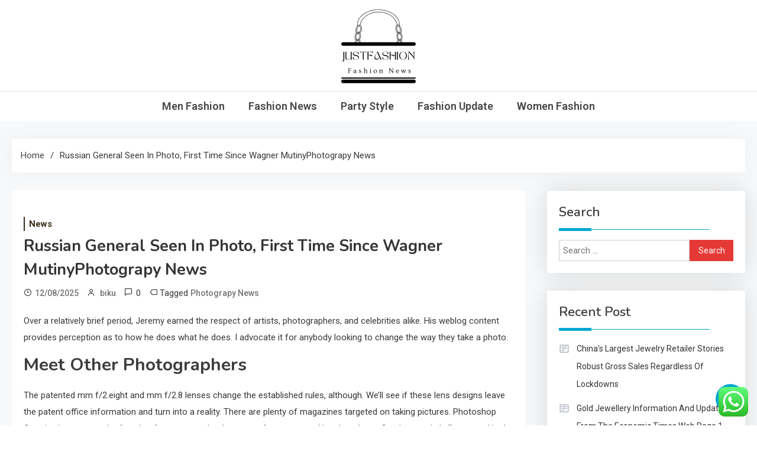

--- FILE ---
content_type: text/html; charset=UTF-8
request_url: https://justfashion.top/russian-general-seen-in-photo-first-time-since-wagner-mutinyphotograpy-news.html
body_size: 17845
content:
<!doctype html>
<html lang="en-US" prefix="og: https://ogp.me/ns#">
<head>
	<meta charset="UTF-8">
	<meta name="viewport" content="width=device-width, initial-scale=1">
	<link rel="profile" href="https://gmpg.org/xfn/11">

	
<!-- Search Engine Optimization by Rank Math PRO - https://rankmath.com/ -->
<title>Russian General Seen In Photo, First Time Since Wagner MutinyPhotograpy News - JFashion</title>
<meta name="description" content="Over a relatively brief period, Jeremy earned the respect of artists, photographers, and celebrities alike. His weblog content provides perception as to how"/>
<meta name="robots" content="follow, index, max-snippet:-1, max-video-preview:-1, max-image-preview:large"/>
<link rel="canonical" href="https://justfashion.top/russian-general-seen-in-photo-first-time-since-wagner-mutinyphotograpy-news.html" />
<meta property="og:locale" content="en_US" />
<meta property="og:type" content="article" />
<meta property="og:title" content="Russian General Seen In Photo, First Time Since Wagner MutinyPhotograpy News - JFashion" />
<meta property="og:description" content="Over a relatively brief period, Jeremy earned the respect of artists, photographers, and celebrities alike. His weblog content provides perception as to how" />
<meta property="og:url" content="https://justfashion.top/russian-general-seen-in-photo-first-time-since-wagner-mutinyphotograpy-news.html" />
<meta property="og:site_name" content="JFashion" />
<meta property="article:tag" content="Photograpy News" />
<meta property="article:section" content="News" />
<meta property="article:published_time" content="2025-08-12T17:26:12+07:00" />
<meta name="twitter:card" content="summary_large_image" />
<meta name="twitter:title" content="Russian General Seen In Photo, First Time Since Wagner MutinyPhotograpy News - JFashion" />
<meta name="twitter:description" content="Over a relatively brief period, Jeremy earned the respect of artists, photographers, and celebrities alike. His weblog content provides perception as to how" />
<meta name="twitter:label1" content="Written by" />
<meta name="twitter:data1" content="biku" />
<meta name="twitter:label2" content="Time to read" />
<meta name="twitter:data2" content="3 minutes" />
<script type="application/ld+json" class="rank-math-schema-pro">{"@context":"https://schema.org","@graph":[{"@type":["Person","Organization"],"@id":"https://justfashion.top/#person","name":"Fashion Niche","logo":{"@type":"ImageObject","@id":"https://justfashion.top/#logo","url":"https://justfashion.top/wp-content/uploads/2024/11/cropped-doubleclick__3_-removebg-preview.png","contentUrl":"https://justfashion.top/wp-content/uploads/2024/11/cropped-doubleclick__3_-removebg-preview.png","caption":"Fashion Niche","inLanguage":"en-US"},"image":{"@type":"ImageObject","@id":"https://justfashion.top/#logo","url":"https://justfashion.top/wp-content/uploads/2024/11/cropped-doubleclick__3_-removebg-preview.png","contentUrl":"https://justfashion.top/wp-content/uploads/2024/11/cropped-doubleclick__3_-removebg-preview.png","caption":"Fashion Niche","inLanguage":"en-US"}},{"@type":"WebSite","@id":"https://justfashion.top/#website","url":"https://justfashion.top","name":"Fashion Niche","publisher":{"@id":"https://justfashion.top/#person"},"inLanguage":"en-US"},{"@type":"BreadcrumbList","@id":"https://justfashion.top/russian-general-seen-in-photo-first-time-since-wagner-mutinyphotograpy-news.html#breadcrumb","itemListElement":[{"@type":"ListItem","position":"1","item":{"@id":"http://justfashion.top","name":"Home"}},{"@type":"ListItem","position":"2","item":{"@id":"https://justfashion.top/category/news","name":"News"}},{"@type":"ListItem","position":"3","item":{"@id":"https://justfashion.top/russian-general-seen-in-photo-first-time-since-wagner-mutinyphotograpy-news.html","name":"Russian General Seen In Photo, First Time Since Wagner MutinyPhotograpy News"}}]},{"@type":"WebPage","@id":"https://justfashion.top/russian-general-seen-in-photo-first-time-since-wagner-mutinyphotograpy-news.html#webpage","url":"https://justfashion.top/russian-general-seen-in-photo-first-time-since-wagner-mutinyphotograpy-news.html","name":"Russian General Seen In Photo, First Time Since Wagner MutinyPhotograpy News - JFashion","datePublished":"2025-08-12T17:26:12+07:00","dateModified":"2025-08-12T17:26:12+07:00","isPartOf":{"@id":"https://justfashion.top/#website"},"inLanguage":"en-US","breadcrumb":{"@id":"https://justfashion.top/russian-general-seen-in-photo-first-time-since-wagner-mutinyphotograpy-news.html#breadcrumb"}},{"@type":"Person","@id":"https://justfashion.top/author/biku","name":"biku","url":"https://justfashion.top/author/biku","image":{"@type":"ImageObject","@id":"https://secure.gravatar.com/avatar/878a048e06d6d0503f84665fd4e01679193a59026490fe7af11df282fef1c053?s=96&amp;d=mm&amp;r=g","url":"https://secure.gravatar.com/avatar/878a048e06d6d0503f84665fd4e01679193a59026490fe7af11df282fef1c053?s=96&amp;d=mm&amp;r=g","caption":"biku","inLanguage":"en-US"},"sameAs":["https://justfashion.top/"]},{"@type":"BlogPosting","headline":"Russian General Seen In Photo, First Time Since Wagner MutinyPhotograpy News - JFashion","datePublished":"2025-08-12T17:26:12+07:00","dateModified":"2025-08-12T17:26:12+07:00","articleSection":"News","author":{"@id":"https://justfashion.top/author/biku","name":"biku"},"publisher":{"@id":"https://justfashion.top/#person"},"description":"Over a relatively brief period, Jeremy earned the respect of artists, photographers, and celebrities alike. His weblog content provides perception as to how","name":"Russian General Seen In Photo, First Time Since Wagner MutinyPhotograpy News - JFashion","@id":"https://justfashion.top/russian-general-seen-in-photo-first-time-since-wagner-mutinyphotograpy-news.html#richSnippet","isPartOf":{"@id":"https://justfashion.top/russian-general-seen-in-photo-first-time-since-wagner-mutinyphotograpy-news.html#webpage"},"inLanguage":"en-US","mainEntityOfPage":{"@id":"https://justfashion.top/russian-general-seen-in-photo-first-time-since-wagner-mutinyphotograpy-news.html#webpage"}}]}</script>
<!-- /Rank Math WordPress SEO plugin -->

<link rel='dns-prefetch' href='//fonts.googleapis.com' />
<link rel="alternate" type="application/rss+xml" title="JFashion &raquo; Feed" href="https://justfashion.top/feed" />
<link rel="alternate" title="oEmbed (JSON)" type="application/json+oembed" href="https://justfashion.top/wp-json/oembed/1.0/embed?url=https%3A%2F%2Fjustfashion.top%2Frussian-general-seen-in-photo-first-time-since-wagner-mutinyphotograpy-news.html" />
<link rel="alternate" title="oEmbed (XML)" type="text/xml+oembed" href="https://justfashion.top/wp-json/oembed/1.0/embed?url=https%3A%2F%2Fjustfashion.top%2Frussian-general-seen-in-photo-first-time-since-wagner-mutinyphotograpy-news.html&#038;format=xml" />
<style id='wp-img-auto-sizes-contain-inline-css'>
img:is([sizes=auto i],[sizes^="auto," i]){contain-intrinsic-size:3000px 1500px}
/*# sourceURL=wp-img-auto-sizes-contain-inline-css */
</style>

<link rel='stylesheet' id='ht_ctc_main_css-css' href='https://justfashion.top/wp-content/plugins/click-to-chat-for-whatsapp/new/inc/assets/css/main.css?ver=4.35' media='all' />
<style id='wp-emoji-styles-inline-css'>

	img.wp-smiley, img.emoji {
		display: inline !important;
		border: none !important;
		box-shadow: none !important;
		height: 1em !important;
		width: 1em !important;
		margin: 0 0.07em !important;
		vertical-align: -0.1em !important;
		background: none !important;
		padding: 0 !important;
	}
/*# sourceURL=wp-emoji-styles-inline-css */
</style>
<link rel='stylesheet' id='wp-block-library-css' href='https://justfashion.top/wp-includes/css/dist/block-library/style.min.css?ver=6.9' media='all' />
<style id='global-styles-inline-css'>
:root{--wp--preset--aspect-ratio--square: 1;--wp--preset--aspect-ratio--4-3: 4/3;--wp--preset--aspect-ratio--3-4: 3/4;--wp--preset--aspect-ratio--3-2: 3/2;--wp--preset--aspect-ratio--2-3: 2/3;--wp--preset--aspect-ratio--16-9: 16/9;--wp--preset--aspect-ratio--9-16: 9/16;--wp--preset--color--black: #000000;--wp--preset--color--cyan-bluish-gray: #abb8c3;--wp--preset--color--white: #ffffff;--wp--preset--color--pale-pink: #f78da7;--wp--preset--color--vivid-red: #cf2e2e;--wp--preset--color--luminous-vivid-orange: #ff6900;--wp--preset--color--luminous-vivid-amber: #fcb900;--wp--preset--color--light-green-cyan: #7bdcb5;--wp--preset--color--vivid-green-cyan: #00d084;--wp--preset--color--pale-cyan-blue: #8ed1fc;--wp--preset--color--vivid-cyan-blue: #0693e3;--wp--preset--color--vivid-purple: #9b51e0;--wp--preset--gradient--vivid-cyan-blue-to-vivid-purple: linear-gradient(135deg,rgb(6,147,227) 0%,rgb(155,81,224) 100%);--wp--preset--gradient--light-green-cyan-to-vivid-green-cyan: linear-gradient(135deg,rgb(122,220,180) 0%,rgb(0,208,130) 100%);--wp--preset--gradient--luminous-vivid-amber-to-luminous-vivid-orange: linear-gradient(135deg,rgb(252,185,0) 0%,rgb(255,105,0) 100%);--wp--preset--gradient--luminous-vivid-orange-to-vivid-red: linear-gradient(135deg,rgb(255,105,0) 0%,rgb(207,46,46) 100%);--wp--preset--gradient--very-light-gray-to-cyan-bluish-gray: linear-gradient(135deg,rgb(238,238,238) 0%,rgb(169,184,195) 100%);--wp--preset--gradient--cool-to-warm-spectrum: linear-gradient(135deg,rgb(74,234,220) 0%,rgb(151,120,209) 20%,rgb(207,42,186) 40%,rgb(238,44,130) 60%,rgb(251,105,98) 80%,rgb(254,248,76) 100%);--wp--preset--gradient--blush-light-purple: linear-gradient(135deg,rgb(255,206,236) 0%,rgb(152,150,240) 100%);--wp--preset--gradient--blush-bordeaux: linear-gradient(135deg,rgb(254,205,165) 0%,rgb(254,45,45) 50%,rgb(107,0,62) 100%);--wp--preset--gradient--luminous-dusk: linear-gradient(135deg,rgb(255,203,112) 0%,rgb(199,81,192) 50%,rgb(65,88,208) 100%);--wp--preset--gradient--pale-ocean: linear-gradient(135deg,rgb(255,245,203) 0%,rgb(182,227,212) 50%,rgb(51,167,181) 100%);--wp--preset--gradient--electric-grass: linear-gradient(135deg,rgb(202,248,128) 0%,rgb(113,206,126) 100%);--wp--preset--gradient--midnight: linear-gradient(135deg,rgb(2,3,129) 0%,rgb(40,116,252) 100%);--wp--preset--font-size--small: 13px;--wp--preset--font-size--medium: 20px;--wp--preset--font-size--large: 36px;--wp--preset--font-size--x-large: 42px;--wp--preset--spacing--20: 0.44rem;--wp--preset--spacing--30: 0.67rem;--wp--preset--spacing--40: 1rem;--wp--preset--spacing--50: 1.5rem;--wp--preset--spacing--60: 2.25rem;--wp--preset--spacing--70: 3.38rem;--wp--preset--spacing--80: 5.06rem;--wp--preset--shadow--natural: 6px 6px 9px rgba(0, 0, 0, 0.2);--wp--preset--shadow--deep: 12px 12px 50px rgba(0, 0, 0, 0.4);--wp--preset--shadow--sharp: 6px 6px 0px rgba(0, 0, 0, 0.2);--wp--preset--shadow--outlined: 6px 6px 0px -3px rgb(255, 255, 255), 6px 6px rgb(0, 0, 0);--wp--preset--shadow--crisp: 6px 6px 0px rgb(0, 0, 0);}:where(.is-layout-flex){gap: 0.5em;}:where(.is-layout-grid){gap: 0.5em;}body .is-layout-flex{display: flex;}.is-layout-flex{flex-wrap: wrap;align-items: center;}.is-layout-flex > :is(*, div){margin: 0;}body .is-layout-grid{display: grid;}.is-layout-grid > :is(*, div){margin: 0;}:where(.wp-block-columns.is-layout-flex){gap: 2em;}:where(.wp-block-columns.is-layout-grid){gap: 2em;}:where(.wp-block-post-template.is-layout-flex){gap: 1.25em;}:where(.wp-block-post-template.is-layout-grid){gap: 1.25em;}.has-black-color{color: var(--wp--preset--color--black) !important;}.has-cyan-bluish-gray-color{color: var(--wp--preset--color--cyan-bluish-gray) !important;}.has-white-color{color: var(--wp--preset--color--white) !important;}.has-pale-pink-color{color: var(--wp--preset--color--pale-pink) !important;}.has-vivid-red-color{color: var(--wp--preset--color--vivid-red) !important;}.has-luminous-vivid-orange-color{color: var(--wp--preset--color--luminous-vivid-orange) !important;}.has-luminous-vivid-amber-color{color: var(--wp--preset--color--luminous-vivid-amber) !important;}.has-light-green-cyan-color{color: var(--wp--preset--color--light-green-cyan) !important;}.has-vivid-green-cyan-color{color: var(--wp--preset--color--vivid-green-cyan) !important;}.has-pale-cyan-blue-color{color: var(--wp--preset--color--pale-cyan-blue) !important;}.has-vivid-cyan-blue-color{color: var(--wp--preset--color--vivid-cyan-blue) !important;}.has-vivid-purple-color{color: var(--wp--preset--color--vivid-purple) !important;}.has-black-background-color{background-color: var(--wp--preset--color--black) !important;}.has-cyan-bluish-gray-background-color{background-color: var(--wp--preset--color--cyan-bluish-gray) !important;}.has-white-background-color{background-color: var(--wp--preset--color--white) !important;}.has-pale-pink-background-color{background-color: var(--wp--preset--color--pale-pink) !important;}.has-vivid-red-background-color{background-color: var(--wp--preset--color--vivid-red) !important;}.has-luminous-vivid-orange-background-color{background-color: var(--wp--preset--color--luminous-vivid-orange) !important;}.has-luminous-vivid-amber-background-color{background-color: var(--wp--preset--color--luminous-vivid-amber) !important;}.has-light-green-cyan-background-color{background-color: var(--wp--preset--color--light-green-cyan) !important;}.has-vivid-green-cyan-background-color{background-color: var(--wp--preset--color--vivid-green-cyan) !important;}.has-pale-cyan-blue-background-color{background-color: var(--wp--preset--color--pale-cyan-blue) !important;}.has-vivid-cyan-blue-background-color{background-color: var(--wp--preset--color--vivid-cyan-blue) !important;}.has-vivid-purple-background-color{background-color: var(--wp--preset--color--vivid-purple) !important;}.has-black-border-color{border-color: var(--wp--preset--color--black) !important;}.has-cyan-bluish-gray-border-color{border-color: var(--wp--preset--color--cyan-bluish-gray) !important;}.has-white-border-color{border-color: var(--wp--preset--color--white) !important;}.has-pale-pink-border-color{border-color: var(--wp--preset--color--pale-pink) !important;}.has-vivid-red-border-color{border-color: var(--wp--preset--color--vivid-red) !important;}.has-luminous-vivid-orange-border-color{border-color: var(--wp--preset--color--luminous-vivid-orange) !important;}.has-luminous-vivid-amber-border-color{border-color: var(--wp--preset--color--luminous-vivid-amber) !important;}.has-light-green-cyan-border-color{border-color: var(--wp--preset--color--light-green-cyan) !important;}.has-vivid-green-cyan-border-color{border-color: var(--wp--preset--color--vivid-green-cyan) !important;}.has-pale-cyan-blue-border-color{border-color: var(--wp--preset--color--pale-cyan-blue) !important;}.has-vivid-cyan-blue-border-color{border-color: var(--wp--preset--color--vivid-cyan-blue) !important;}.has-vivid-purple-border-color{border-color: var(--wp--preset--color--vivid-purple) !important;}.has-vivid-cyan-blue-to-vivid-purple-gradient-background{background: var(--wp--preset--gradient--vivid-cyan-blue-to-vivid-purple) !important;}.has-light-green-cyan-to-vivid-green-cyan-gradient-background{background: var(--wp--preset--gradient--light-green-cyan-to-vivid-green-cyan) !important;}.has-luminous-vivid-amber-to-luminous-vivid-orange-gradient-background{background: var(--wp--preset--gradient--luminous-vivid-amber-to-luminous-vivid-orange) !important;}.has-luminous-vivid-orange-to-vivid-red-gradient-background{background: var(--wp--preset--gradient--luminous-vivid-orange-to-vivid-red) !important;}.has-very-light-gray-to-cyan-bluish-gray-gradient-background{background: var(--wp--preset--gradient--very-light-gray-to-cyan-bluish-gray) !important;}.has-cool-to-warm-spectrum-gradient-background{background: var(--wp--preset--gradient--cool-to-warm-spectrum) !important;}.has-blush-light-purple-gradient-background{background: var(--wp--preset--gradient--blush-light-purple) !important;}.has-blush-bordeaux-gradient-background{background: var(--wp--preset--gradient--blush-bordeaux) !important;}.has-luminous-dusk-gradient-background{background: var(--wp--preset--gradient--luminous-dusk) !important;}.has-pale-ocean-gradient-background{background: var(--wp--preset--gradient--pale-ocean) !important;}.has-electric-grass-gradient-background{background: var(--wp--preset--gradient--electric-grass) !important;}.has-midnight-gradient-background{background: var(--wp--preset--gradient--midnight) !important;}.has-small-font-size{font-size: var(--wp--preset--font-size--small) !important;}.has-medium-font-size{font-size: var(--wp--preset--font-size--medium) !important;}.has-large-font-size{font-size: var(--wp--preset--font-size--large) !important;}.has-x-large-font-size{font-size: var(--wp--preset--font-size--x-large) !important;}
/*# sourceURL=global-styles-inline-css */
</style>

<style id='classic-theme-styles-inline-css'>
/*! This file is auto-generated */
.wp-block-button__link{color:#fff;background-color:#32373c;border-radius:9999px;box-shadow:none;text-decoration:none;padding:calc(.667em + 2px) calc(1.333em + 2px);font-size:1.125em}.wp-block-file__button{background:#32373c;color:#fff;text-decoration:none}
/*# sourceURL=/wp-includes/css/classic-themes.min.css */
</style>
<link rel='stylesheet' id='azure-news-fonts-css' href='https://fonts.googleapis.com/css?family=Roboto%3A400%2C500%2C600%2C700%7CNunito%3A400%2C600%2C700%2C900&#038;subset=latin%2Ccyrillic-ext%2Cgreek-ext%2Cgreek%2Cvietnamese%2Clatin-ext%2Ccyrillic%2Ckhmer%2Cdevanagari%2Carabic%2Chebrew%2Ctelugu' media='all' />
<link rel='stylesheet' id='lightslider-css' href='https://justfashion.top/wp-content/themes/azure-news/assets/library/lightslider/css/lightslider.min.css?ver=1.0.2' media='all' />
<link rel='stylesheet' id='box-icons-css' href='https://justfashion.top/wp-content/themes/azure-news/assets/library/box-icons/css/boxicons.min.css?ver=2.1.4' media='all' />
<link rel='stylesheet' id='azure-news-preloader-css' href='https://justfashion.top/wp-content/themes/azure-news/assets/css/azure-news-preloader.css?ver=1.0.2' media='all' />
<link rel='stylesheet' id='azure-mag-google-font-css' href='https://fonts.googleapis.com/css?family=Arvo%3A700%2C900%7CMukta%3A400%2C600%2C700&#038;subset=latin%2Clatin-ext' media='all' />
<link rel='stylesheet' id='azure-news-blog-parent-style-css' href='https://justfashion.top/wp-content/themes/azure-news/style.css?ver=1.0.2' media='all' />
<link rel='stylesheet' id='azure-news-blog-parent-responsive-css' href='https://justfashion.top/wp-content/themes/azure-news/assets/css/azure-news-responsive.css?ver=1.0.2' media='all' />
<link rel='stylesheet' id='azure-mag-style-css' href='https://justfashion.top/wp-content/themes/azure-mag/style.css?ver=1.0.2' media='all' />
<script src="https://justfashion.top/wp-includes/js/jquery/jquery.min.js?ver=3.7.1" id="jquery-core-js"></script>
<script src="https://justfashion.top/wp-includes/js/jquery/jquery-migrate.min.js?ver=3.4.1" id="jquery-migrate-js"></script>
<link rel="https://api.w.org/" href="https://justfashion.top/wp-json/" /><link rel="alternate" title="JSON" type="application/json" href="https://justfashion.top/wp-json/wp/v2/posts/2801" /><link rel="EditURI" type="application/rsd+xml" title="RSD" href="https://justfashion.top/xmlrpc.php?rsd" />
<meta name="generator" content="WordPress 6.9" />
<link rel='shortlink' href='https://justfashion.top/?p=2801' />
		<style type="text/css">
					.site-title,
			.site-description {
				position: absolute;
				clip: rect(1px, 1px, 1px, 1px);
				}
					</style>
		<link rel="icon" href="https://justfashion.top/wp-content/uploads/2024/11/cropped-doubleclick__3_-removebg-preview.png" sizes="32x32" />
<link rel="icon" href="https://justfashion.top/wp-content/uploads/2024/11/cropped-doubleclick__3_-removebg-preview.png" sizes="192x192" />
<link rel="apple-touch-icon" href="https://justfashion.top/wp-content/uploads/2024/11/cropped-doubleclick__3_-removebg-preview.png" />
<meta name="msapplication-TileImage" content="https://justfashion.top/wp-content/uploads/2024/11/cropped-doubleclick__3_-removebg-preview.png" />
<!--Azure News CSS -->
<style type="text/css">
#colophon{background:#080808}.azure-news-wave .az-rect,.azure-news-folding-cube .az-cube:before,.azure-news-three-bounce .az-child,.search-icon-close,.navigation .nav-links a,.bttn,button,input[type='button'],input[type='reset'],input[type='submit'],.page-header .page-title::after,.page-header .page-title::before,.navigation .nav-links a.page-numbers:hover,.navigation .nav-links .page-numbers.current,.reply .comment-reply-link,#top-header,.sticky-sidebar-close,.subcribe-ads-button a,#site-navigation #primary-menu >li >a::after,#site-navigation .menu-item-description,.news-ticker-label,.azure-news-banner-wrapper .banner-tabbed-wrapper ul.banner-tabs li.ui-state-active a,.banner-tabbed-wrapper ul.banner-tabs li:hover a,.block-wrapper .block-title:before,.block-wrapper .block-title:after,.widget-title:before,.widget-title:after,.trending-posts .post-thumbnail-wrap .post-count,.azure-news-button.read-more-button a:hover,#azure-news-scrollup,.site-info,.related-post-title::before,.related-post-title::after,.page.type-page .entry-title::before,.page.type-page .entry-title::after,.azure-news-site-layout--boxed,.error-404.not-found .error-button-wrap a,.header-search-wrapper .search-form-wrap .search-submit,.wp-block-search__button{background-color:#04a8d0}#site-navigation ul li a:hover,.posted-on:hover,.azure-news-banner-wrapper .tabbed-content-wrapper a:hover,.entry-cat .cat-links a:hover,.entry-cat a:hover,.byline:hover,.byline a:hover,.posted-on a:hover,.comment-author .fn .url:hover,#cancel-comment-reply-link,.logged-in-as a,.edit-link a,.widget a:hover,.widget a:hover::before,.widget li:hover::before,.entry-title a:hover,.post-title a:hover,.social-icons-wrapper .social-icon i:hover,#site-navigation ul li.current-menu-item >a,#site-navigation ul li.current_page_item >a,#site-navigation ul li.current-menu-ancestor >a,.azure-news-banner-wrapper .tabbed-content-wrapper a:hover,.author-name,.block-posts-wrapper .post-cats-wrap .post-cats-list .post-cat-item a,.trending-posts-wrapper .post-content-wrap .post-cat-item a,.latest-posts-wrapper .post-content-wrap .post-cat-item a,.both-sidebar .azure-news-post-content-wrap .entry-title a:hover,.azure-news-post-content-wrap .entry-meta span a:hover,.azure-news-author-website a,.related-posts-wrapper .post-cats-wrap .post-cat-item a,.azure-news-author-name a,a:hover,a:focus,a:active,.screen-reader-text:hover,.screen-reader-text:active,.screen-reader-text:focus,#cancel-comment-reply-link:before,.azure-news-post-content-wrap .entry-meta span a:hover,.azure-news-post-content-wrap .entry-meta span:hover:before,.header-search-wrapper .search-icon a:hover,.dark-mode .widget a:hover::before,.dark-mode .widget_nav_menu li a:hover,.dark-mode .wp-block-latest-posts li a:hover,.dark-mode .wp-block-archives li a:hover,.dark-mode .wp-block-categories li a:hover,.dark-mode .wp-block-page-list li a:hover,.dark-mode .wp-block-categories li a:hover{color:#04a8d0}.navigation .nav-links a,.bttn,button,input[type='button'],input[type='reset'],input[type='submit'],.navigation .nav-links a.page-numbers:hover,.navigation .nav-links .page-numbers.current,.sticky-sidebar-close,.header-search-wrapper .search-form-wrap .search-submit,.azure-news-banner-wrapper .banner-tabbed-wrapper ul.banner-tabs li.ui-state-active a,.banner-tabbed-wrapper ul.banner-tabs li:hover a,.azure-news-button.read-more-button a:hover{border-color:#04a8d0}#site-navigation ul.sub-menu,#site-navigation ul.children,#site-navigation ul.sub-menu li,#site-navigation ul.children li{border-left-color:#04a8d0}.header-search-wrapper .search-form-wrap::before{border-bottom-color:#04a8d0}.header-search-wrapper .search-form-wrap,#site-navigation .menu-item-description::after,#site-navigation ul li.current-menu-item >a,#site-navigation ul li.current_page_item >a,#site-navigation ul li.current-menu-ancestor >a{border-top-color:#04a8d0}@media (max-width:769px){.azure-news-menu-toogle,.subcribe-ads-button a,.sidebar-toggle-search-wrapper .sidebar-menu-toggle{background-color:#04a8d0}}.woocommerce ul.products li.product .price,.woocommerce div.product p.price,.woocommerce div.product span.price,.woocommerce .product_meta a:hover,.woocommerce-error:before,.woocommerce-info:before,.woocommerce-message:before{color:#04a8d0}.woocommerce #respond input#submit,.woocommerce a.button,.woocommerce button.button,.woocommerce input.button,.woocommerce ul.products li.product:hover .button,.woocommerce ul.products li.product:hover .added_to_cart,.woocommerce #respond input#submit.alt,.woocommerce a.button.alt,.woocommerce button.button.alt,.woocommerce input.button.alt.woocommerce nav.woocommerce-pagination ul li a,.woocommerce nav.woocommerce-pagination ul li span.woocommerce span.onsale,.woocommerce div.product .woocommerce-tabs ul.tabs li.active,.woocommerce #respond input#submit.disabled,.woocommerce #respond input#submit:disabled,.woocommerce #respond input#submit:disabled[disabled],.woocommerce a.button.disabled,.woocommerce a.button:disabled,.woocommerce a.button:disabled[disabled],.woocommerce button.button.disabled,.woocommerce button.button:disabled,.woocommerce button.button:disabled[disabled],.woocommerce input.button.disabled,.woocommerce input.button:disabled,.woocommerce input.button:disabled[disabled].woocommerce #respond input#submit.alt.disabled,.woocommerce #respond input#submit.alt.disabled:hover,.woocommerce #respond input#submit.alt:disabled,.woocommerce #respond input#submit.alt:disabled:hover,.woocommerce #respond input#submit.alt:disabled[disabled],.woocommerce #respond input#submit.alt:disabled[disabled]:hover,.woocommerce a.button.alt.disabled,.woocommerce a.button.alt.disabled:hover,.woocommerce a.button.alt:disabled,.woocommerce a.button.alt:disabled:hover,.woocommerce a.button.alt:disabled[disabled],.woocommerce a.button.alt:disabled[disabled]:hover,.woocommerce button.button.alt.disabled,.woocommerce button.button.alt.disabled:hover,.woocommerce button.button.alt:disabled,.woocommerce button.button.alt:disabled:hover,.woocommerce button.button.alt:disabled[disabled],.woocommerce button.button.alt:disabled[disabled]:hover,.woocommerce input.button.alt.disabled,.woocommerce input.button.alt.disabled:hover,.woocommerce input.button.alt:disabled,.woocommerce input.button.alt:disabled:hover,.woocommerce input.button.alt:disabled[disabled],.woocommerce input.button.alt:disabled[disabled]:hover.woocommerce,.widget_price_filter .ui-slider .ui-slider-range,.woocommerce-MyAccount-navigation-link a,.woocommerce-store-notice,.woocommerce span.onsale,.woocommerce nav.woocommerce-pagination ul li a,.woocommerce nav.woocommerce-pagination ul li span,p.demo_store{background-color:#04a8d0}.woocommerce ul.products li.product:hover,.woocommerce-page ul.products li.product:hover.woocommerce #respond input#submit,.woocommerce a.button,.woocommerce button.button,.woocommerce input.button,.woocommerce ul.products li.product:hover .button,.woocommerce ul.products li.product:hover .added_to_cart,.woocommerce #respond input#submit.alt,.woocommerce a.button.alt,.woocommerce button.button.alt,.woocommerce input.button.alt.woocommerce #respond input#submit.alt.disabled,.woocommerce #respond input#submit.alt.disabled:hover,.woocommerce #respond input#submit.alt:disabled,.woocommerce #respond input#submit.alt:disabled:hover,.woocommerce #respond input#submit.alt:disabled[disabled],.woocommerce #respond input#submit.alt:disabled[disabled]:hover,.woocommerce a.button.alt.disabled,.woocommerce a.button.alt.disabled:hover,.woocommerce a.button.alt:disabled,.woocommerce a.button.alt:disabled:hover,.woocommerce a.button.alt:disabled[disabled],.woocommerce a.button.alt:disabled[disabled]:hover,.woocommerce button.button.alt.disabled,.woocommerce button.button.alt.disabled:hover,.woocommerce button.button.alt:disabled,.woocommerce button.button.alt:disabled:hover,.woocommerce button.button.alt:disabled[disabled],.woocommerce button.button.alt:disabled[disabled]:hover,.woocommerce input.button.alt.disabled,.woocommerce input.button.alt.disabled:hover,.woocommerce input.button.alt:disabled,.woocommerce input.button.alt:disabled:hover,.woocommerce input.button.alt:disabled[disabled],.woocommerce input.button.alt:disabled[disabled]:hover.woocommerce .widget_price_filter .ui-slider .ui-slider-handle{border-color:#04a8d0}.woocommerce div.product .woocommerce-tabs ul.tabs{border-bottom-color:#04a8d0}.woocommerce-error,.woocommerce-info,.woocommerce-message{border-top-color:#04a8d0}.azure-news-wave .og-rect,.azure-news-three-bounce .og-child,.azure-news-folding-cube .og-cube:before{background-color:#04a8d0}body{color:#3b3b3b}.page-content a,.entry-content a,.entry-summary a{color:#04a8d0}.page-content a:hover,.entry-content a:hover,.entry-summary a:hover{color:#005ca8}.block-posts-wrapper .post-cats-wrap .post-cats-list .post-cat-item.cat-1554 a,.trending-posts-wrapper .post-content-wrap .post-cat-item.cat-1554 a,.azure-news-banner-wrapper .lSSlideWrapper .post-cat-item.cat-1554 a,.azure-news-banner-wrapper .block-wrapper .post-cat-item.cat-1554 a,.azure-news-post-content-wrap .post-cats-wrap .post-cat-item.cat-1554 a,.latest-posts-wrapper .post-content-wrap .post-cat-item.cat-1554 a,.related-posts-wrapper .post-cats-wrap .post-cat-item.cat-1554 a{color:#3b2d1b}.block-posts-wrapper .post-cats-wrap .post-cats-list .post-cat-item.cat-1554 a,.trending-posts-wrapper .post-content-wrap .post-cat-item.cat-1554 a,.azure-news-banner-wrapper .lSSlideWrapper .post-cat-item.cat-1554 a,.azure-news-banner-wrapper .block-wrapper .post-cat-item.cat-1554 a,.azure-news-post-content-wrap .post-cats-wrap .post-cat-item.cat-1554 a,.latest-posts-wrapper .post-content-wrap .post-cat-item.cat-1554 a,.related-posts-wrapper .post-cats-wrap .post-cat-item.cat-1554 a{background-image:linear-gradient(#3b2d1b,#3b2d1b)}.block-posts-wrapper .post-cats-wrap .post-cats-list .post-cat-item.cat-91 a,.trending-posts-wrapper .post-content-wrap .post-cat-item.cat-91 a,.azure-news-banner-wrapper .lSSlideWrapper .post-cat-item.cat-91 a,.azure-news-banner-wrapper .block-wrapper .post-cat-item.cat-91 a,.azure-news-post-content-wrap .post-cats-wrap .post-cat-item.cat-91 a,.latest-posts-wrapper .post-content-wrap .post-cat-item.cat-91 a,.related-posts-wrapper .post-cats-wrap .post-cat-item.cat-91 a{color:#3b2d1b}.block-posts-wrapper .post-cats-wrap .post-cats-list .post-cat-item.cat-91 a,.trending-posts-wrapper .post-content-wrap .post-cat-item.cat-91 a,.azure-news-banner-wrapper .lSSlideWrapper .post-cat-item.cat-91 a,.azure-news-banner-wrapper .block-wrapper .post-cat-item.cat-91 a,.azure-news-post-content-wrap .post-cats-wrap .post-cat-item.cat-91 a,.latest-posts-wrapper .post-content-wrap .post-cat-item.cat-91 a,.related-posts-wrapper .post-cats-wrap .post-cat-item.cat-91 a{background-image:linear-gradient(#3b2d1b,#3b2d1b)}.block-posts-wrapper .post-cats-wrap .post-cats-list .post-cat-item.cat-92 a,.trending-posts-wrapper .post-content-wrap .post-cat-item.cat-92 a,.azure-news-banner-wrapper .lSSlideWrapper .post-cat-item.cat-92 a,.azure-news-banner-wrapper .block-wrapper .post-cat-item.cat-92 a,.azure-news-post-content-wrap .post-cats-wrap .post-cat-item.cat-92 a,.latest-posts-wrapper .post-content-wrap .post-cat-item.cat-92 a,.related-posts-wrapper .post-cats-wrap .post-cat-item.cat-92 a{color:#3b2d1b}.block-posts-wrapper .post-cats-wrap .post-cats-list .post-cat-item.cat-92 a,.trending-posts-wrapper .post-content-wrap .post-cat-item.cat-92 a,.azure-news-banner-wrapper .lSSlideWrapper .post-cat-item.cat-92 a,.azure-news-banner-wrapper .block-wrapper .post-cat-item.cat-92 a,.azure-news-post-content-wrap .post-cats-wrap .post-cat-item.cat-92 a,.latest-posts-wrapper .post-content-wrap .post-cat-item.cat-92 a,.related-posts-wrapper .post-cats-wrap .post-cat-item.cat-92 a{background-image:linear-gradient(#3b2d1b,#3b2d1b)}.block-posts-wrapper .post-cats-wrap .post-cats-list .post-cat-item.cat-1470 a,.trending-posts-wrapper .post-content-wrap .post-cat-item.cat-1470 a,.azure-news-banner-wrapper .lSSlideWrapper .post-cat-item.cat-1470 a,.azure-news-banner-wrapper .block-wrapper .post-cat-item.cat-1470 a,.azure-news-post-content-wrap .post-cats-wrap .post-cat-item.cat-1470 a,.latest-posts-wrapper .post-content-wrap .post-cat-item.cat-1470 a,.related-posts-wrapper .post-cats-wrap .post-cat-item.cat-1470 a{color:#3b2d1b}.block-posts-wrapper .post-cats-wrap .post-cats-list .post-cat-item.cat-1470 a,.trending-posts-wrapper .post-content-wrap .post-cat-item.cat-1470 a,.azure-news-banner-wrapper .lSSlideWrapper .post-cat-item.cat-1470 a,.azure-news-banner-wrapper .block-wrapper .post-cat-item.cat-1470 a,.azure-news-post-content-wrap .post-cats-wrap .post-cat-item.cat-1470 a,.latest-posts-wrapper .post-content-wrap .post-cat-item.cat-1470 a,.related-posts-wrapper .post-cats-wrap .post-cat-item.cat-1470 a{background-image:linear-gradient(#3b2d1b,#3b2d1b)}.block-posts-wrapper .post-cats-wrap .post-cats-list .post-cat-item.cat-95 a,.trending-posts-wrapper .post-content-wrap .post-cat-item.cat-95 a,.azure-news-banner-wrapper .lSSlideWrapper .post-cat-item.cat-95 a,.azure-news-banner-wrapper .block-wrapper .post-cat-item.cat-95 a,.azure-news-post-content-wrap .post-cats-wrap .post-cat-item.cat-95 a,.latest-posts-wrapper .post-content-wrap .post-cat-item.cat-95 a,.related-posts-wrapper .post-cats-wrap .post-cat-item.cat-95 a{color:#3b2d1b}.block-posts-wrapper .post-cats-wrap .post-cats-list .post-cat-item.cat-95 a,.trending-posts-wrapper .post-content-wrap .post-cat-item.cat-95 a,.azure-news-banner-wrapper .lSSlideWrapper .post-cat-item.cat-95 a,.azure-news-banner-wrapper .block-wrapper .post-cat-item.cat-95 a,.azure-news-post-content-wrap .post-cats-wrap .post-cat-item.cat-95 a,.latest-posts-wrapper .post-content-wrap .post-cat-item.cat-95 a,.related-posts-wrapper .post-cats-wrap .post-cat-item.cat-95 a{background-image:linear-gradient(#3b2d1b,#3b2d1b)}.block-posts-wrapper .post-cats-wrap .post-cats-list .post-cat-item.cat-935 a,.trending-posts-wrapper .post-content-wrap .post-cat-item.cat-935 a,.azure-news-banner-wrapper .lSSlideWrapper .post-cat-item.cat-935 a,.azure-news-banner-wrapper .block-wrapper .post-cat-item.cat-935 a,.azure-news-post-content-wrap .post-cats-wrap .post-cat-item.cat-935 a,.latest-posts-wrapper .post-content-wrap .post-cat-item.cat-935 a,.related-posts-wrapper .post-cats-wrap .post-cat-item.cat-935 a{color:#3b2d1b}.block-posts-wrapper .post-cats-wrap .post-cats-list .post-cat-item.cat-935 a,.trending-posts-wrapper .post-content-wrap .post-cat-item.cat-935 a,.azure-news-banner-wrapper .lSSlideWrapper .post-cat-item.cat-935 a,.azure-news-banner-wrapper .block-wrapper .post-cat-item.cat-935 a,.azure-news-post-content-wrap .post-cats-wrap .post-cat-item.cat-935 a,.latest-posts-wrapper .post-content-wrap .post-cat-item.cat-935 a,.related-posts-wrapper .post-cats-wrap .post-cat-item.cat-935 a{background-image:linear-gradient(#3b2d1b,#3b2d1b)}.block-posts-wrapper .post-cats-wrap .post-cats-list .post-cat-item.cat-94 a,.trending-posts-wrapper .post-content-wrap .post-cat-item.cat-94 a,.azure-news-banner-wrapper .lSSlideWrapper .post-cat-item.cat-94 a,.azure-news-banner-wrapper .block-wrapper .post-cat-item.cat-94 a,.azure-news-post-content-wrap .post-cats-wrap .post-cat-item.cat-94 a,.latest-posts-wrapper .post-content-wrap .post-cat-item.cat-94 a,.related-posts-wrapper .post-cats-wrap .post-cat-item.cat-94 a{color:#3b2d1b}.block-posts-wrapper .post-cats-wrap .post-cats-list .post-cat-item.cat-94 a,.trending-posts-wrapper .post-content-wrap .post-cat-item.cat-94 a,.azure-news-banner-wrapper .lSSlideWrapper .post-cat-item.cat-94 a,.azure-news-banner-wrapper .block-wrapper .post-cat-item.cat-94 a,.azure-news-post-content-wrap .post-cats-wrap .post-cat-item.cat-94 a,.latest-posts-wrapper .post-content-wrap .post-cat-item.cat-94 a,.related-posts-wrapper .post-cats-wrap .post-cat-item.cat-94 a{background-image:linear-gradient(#3b2d1b,#3b2d1b)}.block-posts-wrapper .post-cats-wrap .post-cats-list .post-cat-item.cat-1 a,.trending-posts-wrapper .post-content-wrap .post-cat-item.cat-1 a,.azure-news-banner-wrapper .lSSlideWrapper .post-cat-item.cat-1 a,.azure-news-banner-wrapper .block-wrapper .post-cat-item.cat-1 a,.azure-news-post-content-wrap .post-cats-wrap .post-cat-item.cat-1 a,.latest-posts-wrapper .post-content-wrap .post-cat-item.cat-1 a,.related-posts-wrapper .post-cats-wrap .post-cat-item.cat-1 a{color:#3b2d1b}.block-posts-wrapper .post-cats-wrap .post-cats-list .post-cat-item.cat-1 a,.trending-posts-wrapper .post-content-wrap .post-cat-item.cat-1 a,.azure-news-banner-wrapper .lSSlideWrapper .post-cat-item.cat-1 a,.azure-news-banner-wrapper .block-wrapper .post-cat-item.cat-1 a,.azure-news-post-content-wrap .post-cats-wrap .post-cat-item.cat-1 a,.latest-posts-wrapper .post-content-wrap .post-cat-item.cat-1 a,.related-posts-wrapper .post-cats-wrap .post-cat-item.cat-1 a{background-image:linear-gradient(#3b2d1b,#3b2d1b)}.block-posts-wrapper .post-cats-wrap .post-cats-list .post-cat-item.cat-104 a,.trending-posts-wrapper .post-content-wrap .post-cat-item.cat-104 a,.azure-news-banner-wrapper .lSSlideWrapper .post-cat-item.cat-104 a,.azure-news-banner-wrapper .block-wrapper .post-cat-item.cat-104 a,.azure-news-post-content-wrap .post-cats-wrap .post-cat-item.cat-104 a,.latest-posts-wrapper .post-content-wrap .post-cat-item.cat-104 a,.related-posts-wrapper .post-cats-wrap .post-cat-item.cat-104 a{color:#3b2d1b}.block-posts-wrapper .post-cats-wrap .post-cats-list .post-cat-item.cat-104 a,.trending-posts-wrapper .post-content-wrap .post-cat-item.cat-104 a,.azure-news-banner-wrapper .lSSlideWrapper .post-cat-item.cat-104 a,.azure-news-banner-wrapper .block-wrapper .post-cat-item.cat-104 a,.azure-news-post-content-wrap .post-cats-wrap .post-cat-item.cat-104 a,.latest-posts-wrapper .post-content-wrap .post-cat-item.cat-104 a,.related-posts-wrapper .post-cats-wrap .post-cat-item.cat-104 a{background-image:linear-gradient(#3b2d1b,#3b2d1b)}.azure-news-container{width:1320px}.azure-news-site-layout--boxed #page{width:1290px}#top-header{background-color:#111111}/*/Typography CSS /*/body{font-family:Roboto;font-style:normal;font-weight:400;text-decoration:inherit;text-transform:inherit}h1,h2,h3,h4,h5,h6{font-family:Nunito;font-style:normal;font-weight:700;text-decoration:inherit;text-transform:inherit}
</style></head>

<body class="wp-singular post-template-default single single-post postid-2801 single-format-standard wp-custom-logo wp-theme-azure-news wp-child-theme-azure-mag azure-news-site-layout--separate header-main-layout--one light-mode archive-style--classic right-sidebar single-posts-layout--one"  itemscope=itemscope itemtype=https://schema.org/Blog>
		<div id="azure-news-preloader" class="preloader-background">
			<div class="preloader-wrapper">
											<div class="azure-news-wave">
	                            <div class="az-rect az-rect1"></div>
	                            <div class="az-rect az-rect2"></div>
	                            <div class="az-rect az-rect3"></div>
	                            <div class="az-rect az-rect4"></div>
	                            <div class="az-rect az-rect5"></div>
	                        </div>
							</div><!-- .preloader-wrapper -->
		</div><!-- #azure-news-preloader -->
<div id="page" class="site">
	<a class="skip-link screen-reader-text" href="#primary">Skip to content</a>

	
<header id="masthead" class="site-header header--bg-none"
     itemscope=itemscope itemtype=https://schema.org/WPHeader>


    <div class="main-header-wrapper ">
        <div class="azure-news-container azure-news-flex">
            <div class="sidebar-toggle-search-wrapper azure-news-flex">
                            </div>
            <!-- sidebar-toggle-search-wrapper -->
            
<div class="site-branding"  itemscope itemtype=https://schema.org/Organization>
    <a href="https://justfashion.top/" class="custom-logo-link" rel="home"><img width="129" height="134" src="https://justfashion.top/wp-content/uploads/2024/11/cropped-doubleclick__3_-removebg-preview.png" class="custom-logo" alt="JFashion" decoding="async" /></a>        <h1 class="site-title"><a href="https://justfashion.top/" rel="home">JFashion</a></h1>
            <p class="site-description">Fashion Information</p>
    </div><!-- .site-branding -->
            <div class=" subcribe-ads-button logo-ads-wrapper">
                <div class="custom-button-wrap azure-news-icon-elements">
    <a href="" target="_blank">
        <span class="custom-button-bell-icon"> <i class="bx bx-bell"></i></span><span class="azure-icon-title-label">Subscribe</span>
    </a>
</div><!-- .cusotm-button-wrap -->                </div><!-- .logo-ads-wrapper -->

        </div>
    </div> <!-- main-header-wrapper -->
    <div class="bottom-header-wrapper">
        <div class="azure-news-container azure-news-flex">
            
<nav id="site-navigation" class="main-navigation azure-news-flex"  itemscope=itemscope itemtype=https://schema.org/SiteNavigationElement>
    <button class="azure-news-menu-toogle" aria-controls="primary-menu" aria-expanded="false"> Menu <i class="bx bx-menu"> </i> </button>
    <div class="primary-menu-wrap">
        <div class="menu-secondary-menu-container"><ul id="primary-menu" class="menu"><li id="menu-item-10011149" class="menu-item menu-item-type-taxonomy menu-item-object-category menu-item-10011149"><a href="https://justfashion.top/category/men-fashion">Men Fashion</a></li>
<li id="menu-item-10011150" class="menu-item menu-item-type-taxonomy menu-item-object-category menu-item-10011150"><a href="https://justfashion.top/category/fashion-news">Fashion News</a></li>
<li id="menu-item-10011151" class="menu-item menu-item-type-taxonomy menu-item-object-category menu-item-10011151"><a href="https://justfashion.top/category/party-style">Party Style</a></li>
<li id="menu-item-10011152" class="menu-item menu-item-type-taxonomy menu-item-object-category menu-item-10011152"><a href="https://justfashion.top/category/fashion-update">Fashion Update</a></li>
<li id="menu-item-10011153" class="menu-item menu-item-type-taxonomy menu-item-object-category menu-item-10011153"><a href="https://justfashion.top/category/women-fashion">Women Fashion</a></li>
</ul></div>    </div><!-- .primary-menu-wrap -->
</nav><!-- #site-navigation -->

        </div><!-- .azure-news-container -->
        <div class="azure-advertisement-wrapper">
            <div class="azure-news-container">
                </div><!-- .azure-news-container -->
      </div><!-- .azure-advertisement-wrapper -->
    </div> <!-- bottom-header-wrapper -->
</header><!-- #masthead -->
	<div id="content" class="site-content"  itemscope=itemscope itemtype=https://schema.org/creative_work>

		<div class="azure-news-breadcrumb-wrapper">
    <div class="azure-news-container">
        <div role="navigation" aria-label="Breadcrumbs" class="breadcrumb-trail breadcrumbs" itemprop="breadcrumb"><ul class="trail-items" itemscope itemtype="http://schema.org/BreadcrumbList"><meta name="numberOfItems" content="2" /><meta name="itemListOrder" content="Ascending" /><li itemprop="itemListElement" itemscope itemtype="http://schema.org/ListItem" class="trail-item trail-begin"><a href="https://justfashion.top" rel="home" itemprop="item"><span itemprop="name">Home</span></a><meta itemprop="position" content="1" /></li><li itemprop="itemListElement" itemscope itemtype="http://schema.org/ListItem" class="trail-item trail-end"><span data-url="https://justfashion.top/russian-general-seen-in-photo-first-time-since-wagner-mutinyphotograpy-news.html" itemprop="item"><span itemprop="name">Russian General Seen In Photo, First Time Since Wagner MutinyPhotograpy News</span></span><meta itemprop="position" content="2" /></li></ul></div>    </div><!-- .azure-news-container -->
</div><!-- .azure-news-breadcrumb-wrapper --><div class="single-post page-content-wrapper">

	<div class="azure-news-container">

				
		<main id="primary" class="site-main">

			
<article id="post-2801" class="no-thumbnail post-2801 post type-post status-publish format-standard hentry category-news tag-photograpy-news">

	<div class="post-thumbnail-wrap">
        <span class="post-min-read">4 mins read</span><!-- .post-min-read -->    </div>
	<div class="azure-news-post-content-wrap"> 
	    <div class="post-cats-wrap">
	        <ul class="post-cats-list"><li class="post-cat-item cat-935"><a href="https://justfashion.top/category/news" rel="category tag">News</a></li></ul><!-- .post-cats-list -->	    </div><!-- .post-cats-wrap -->

		<header class="entry-header">
			<h1 class="entry-title">Russian General Seen In Photo, First Time Since Wagner MutinyPhotograpy News</h1>				<div class="entry-meta">
					<span class="posted-on publish"  itemprop=datePublished><a href="https://justfashion.top/russian-general-seen-in-photo-first-time-since-wagner-mutinyphotograpy-news.html" rel="bookmark"><time class="entry-date published updated" datetime="2025-08-12T17:26:12+07:00">12/08/2025</time></a></span><span class="byline"> <span class="author vcard"><a class="url fn n" href="https://justfashion.top/author/biku">biku</a></span></span><span class="post-comment">0</span><span class="tags-links">Tagged <a href="https://justfashion.top/tag/photograpy-news" rel="tag">Photograpy News</a></span>				</div><!-- .entry-meta -->
					</header><!-- .entry-header -->

		
<div class="entry-content">
    <p>Over a relatively brief period, Jeremy earned the respect of artists, photographers, and celebrities alike. His weblog content provides perception as to how he does what he does. I advocate it for anybody looking to change the  way they take a photo.</p>
<h2>Meet Other Photographers</h2>
<p>The patented mm f/2.eight and mm f/2.8 lenses change the established rules, although. We’ll see if these lens designs leave the patent office information and turn into a reality. There are plenty of magazines targeted on taking pictures. Photoshop Creative is amongst the few that focuses on what happens after you are taking that photo. Gursky says he&#8217;s “interested in the human species and its environment” and specialises in large-scale digitally-manipulated photographs that comment on the modern world.</p>
<p>You see, ultra-wide lenses are dynamic and 24mm lenses are admittedly extra versatile. However, the 28mm vary might be my most popular focal size for walking the streets with just one prime lens. If you’re looking for dramatic shifts in image high quality from Samsung, its foldable phones aren’t going to provide it to you. Instead, you get a mixture of incremental changes and far more flexibility in deployment than you in any other case may with a normal smartphone. Drone big DJI has shared a video displaying the kind of imagery that its new Mini three Pro quadcopter is able to shooting.</p>
<h2>Unbelievable Advice For Bettering Photo Compositions</h2>
<p>Applicants have to be proficient in spoken and written English. English is the first shared language that shall be used for dialogue amongst participants throughout seminars, workshops, and mentor periods. Photographers who additionally shoot video and wish to take their efforts to the following stage are being tempted with&#8230; Leading drone maker DJI has teamed up with SkyPixel for their eighth annual photo and video contest, which this year comes with a record prize pool.</p>
<p class="has-text-align-center"><strong>&#8220;Don&#8217;t miss out on the buzz – stay informed with Photograpy information only on <a href="https://typeofphotography.my.id/" data-type="link" data-id="https://typeofphotography.my.id/" target="_blank" rel="noopener">typeofphotography.my.id</a>!&#8221;</strong></p>
<p>But it’s additionally about not taking photography too critically, or getting caught up in camera gear on the expense of pictures itself. In brief, the more time you spend on photography, the simpler it will be to take the photographs you keep in mind. That’s the top goal in all of this – translating the image in your head, and the feelings you&#8217;re feeling, into a photograph that makes other people experience the same factor.</p>
<p>Because I was already up nursing at evening, most — although I must say not all — of the nighttime duties fell on me. “Linda was an incredible one who breathed life into our college students here at Northwest,” Northwest Grizzlies soccer coach Steve Martin says. The New York Times also reported Monday, citing two U.S. officers and a person close to the Russian Defense Ministry, that Surovikin had been released. Surovikin was last seen in a video launched hours into the rebellion, asking Prigozhin and his mercenary fighters to abort their mutiny. Since then, his destiny remained a thriller amid Russian and foreign media stories that he had been arrested. The Kremlin dismissed the reviews as “speculation and gossip” on the time.</p>
<p>After almost 4 years of setbacks and delays, the Kickstarter-backed Reflex project call an end to their attempt to construct a model new 35mm SLR. One of probably the most exciting movie releases of the yr – CineStill launches its BwXX black-and-white movie in 120 format. MayRetropro launches a range of retro-inspired, Kodak-branded large-size movie circumstances. AprilPixl-latr launches an accessory film mask to block stray gentle and to maintain the pixl-latr from slipping during scanning. German film brand ORWO teases a return to producing films. The previously East German movie maker had been created out of the unique Agfa plant in Wolfen.</p>
<p>Urban exploration, or “urbex,” takes you to deserted places. You venture into old factories and derelict buildings with a digital camera around your neck. These locations litter our city landscapes, though many are long forgotten. Some source interviews have been carried out for a earlier model of this article. Choose a prime accounting software to manage your income and expenses.</p>
<p>He particularly targeted on English behaviour and traditions and the category system. Working for magazines such as Rolling Stone, Vanity Fair and Vogue, Leibovitz has turn into probably the most famous portrait photographer working today. She’s known for elaborate, imaginative big-budget productions that includes most of the world’s best-known celebrities.</p>
</div><!-- .entry-content -->
	</div> <!-- post-content-wrapper -->
</article><!-- #post-2801 -->

	<nav class="navigation post-navigation" aria-label="Posts">
		<h2 class="screen-reader-text">Post navigation</h2>
		<div class="nav-links"><div class="nav-previous"><a href="https://justfashion.top/travel-news-this-month-december-2022-in-luxury-traveltravel-news-2.html" rel="prev"><span class="nav-subtitle">Previous:</span> <span class="nav-title">Travel News: This Month December 2022 In Luxury TravelTravel News</span></a></div><div class="nav-next"><a href="https://justfashion.top/latest-world-economic-news-headlines-business-newsbusiness-news-2.html" rel="next"><span class="nav-subtitle">Next:</span> <span class="nav-title">Latest World Economic News &#038; Headlines Business NewsBusiness News</span></a></div></div>
	</nav>
		</main><!-- #main -->

		
<aside id="secondary" class="widget-area">
	<section id="search-2" class="widget widget_search"><h2 class="widget-title">Search</h2><form role="search" method="get" class="search-form" action="https://justfashion.top/">
				<label>
					<span class="screen-reader-text">Search for:</span>
					<input type="search" class="search-field" placeholder="Search &hellip;" value="" name="s" />
				</label>
				<input type="submit" class="search-submit" value="Search" />
			</form></section>
		<section id="recent-posts-2" class="widget widget_recent_entries">
		<h2 class="widget-title">Recent Post</h2>
		<ul>
											<li>
					<a href="https://justfashion.top/chinas-largest-jewelry-retailer-stories-robust-gross-sales-regardless-of-lockdowns.html">China&#8217;s Largest Jewelry Retailer Stories Robust Gross Sales Regardless Of Lockdowns</a>
									</li>
											<li>
					<a href="https://justfashion.top/gold-jewellery-information-and-updates-from-the-economic-times-web-page-1-3.html">Gold Jewellery Information And Updates From The Economic Times Web Page 1</a>
									</li>
											<li>
					<a href="https://justfashion.top/mumbai-real-estate-latest-news-videos-pictures-about-mumbai-real-estate-web-page-1.html">Mumbai Real Estate: Latest News &#038; Videos, Pictures About Mumbai Real Estate Web Page 1</a>
									</li>
											<li>
					<a href="https://justfashion.top/tucker-carlson-goes-off-the-deep-end-with-roger-stone-fashion-police-segment.html">Tucker Carlson Goes Off the Deep End With Roger Stone &#8216;Fashion Police&#8217; Segment</a>
									</li>
											<li>
					<a href="https://justfashion.top/a-perceived-philosophical-conflict-phe-america.html">A Perceived Philosophical Conflict – PHE America</a>
									</li>
					</ul>

		</section><section id="tag_cloud-2" class="widget widget_tag_cloud"><h2 class="widget-title">Tags</h2><div class="tagcloud"><a href="https://justfashion.top/tag/fashion-news" class="tag-cloud-link tag-link-508 tag-link-position-1" style="font-size: 10.470588235294pt;" aria-label="&quot;fashion news (25 items)">&quot;fashion news</a>
<a href="https://justfashion.top/tag/best-fashion-news-websites-2017" class="tag-cloud-link tag-link-533 tag-link-position-2" style="font-size: 12.392156862745pt;" aria-label="best fashion news websites 2017 (29 items)">best fashion news websites 2017</a>
<a href="https://justfashion.top/tag/business" class="tag-cloud-link tag-link-119 tag-link-position-3" style="font-size: 17.058823529412pt;" aria-label="business (44 items)">business</a>
<a href="https://justfashion.top/tag/casual-party-dress" class="tag-cloud-link tag-link-512 tag-link-position-4" style="font-size: 9.0980392156863pt;" aria-label="casual party dress (22 items)">casual party dress</a>
<a href="https://justfashion.top/tag/casual-party-outfits-summer" class="tag-cloud-link tag-link-572 tag-link-position-5" style="font-size: 8.5490196078431pt;" aria-label="casual party outfits summer (21 items)">casual party outfits summer</a>
<a href="https://justfashion.top/tag/current-fashion-articles" class="tag-cloud-link tag-link-477 tag-link-position-6" style="font-size: 13.764705882353pt;" aria-label="current fashion articles (33 items)">current fashion articles</a>
<a href="https://justfashion.top/tag/daily-fashion-news" class="tag-cloud-link tag-link-478 tag-link-position-7" style="font-size: 9.6470588235294pt;" aria-label="daily fashion news (23 items)">daily fashion news</a>
<a href="https://justfashion.top/tag/fashion-articles" class="tag-cloud-link tag-link-569 tag-link-position-8" style="font-size: 12.392156862745pt;" aria-label="fashion articles (29 items)">fashion articles</a>
<a href="https://justfashion.top/tag/fashion-industry-news-articles" class="tag-cloud-link tag-link-534 tag-link-position-9" style="font-size: 10.470588235294pt;" aria-label="fashion industry news articles (25 items)">fashion industry news articles</a>
<a href="https://justfashion.top/tag/fashion-news-trends" class="tag-cloud-link tag-link-483 tag-link-position-10" style="font-size: 10.470588235294pt;" aria-label="fashion news &amp; trends (25 items)">fashion news &amp; trends</a>
<a href="https://justfashion.top/tag/fashion-news-2017" class="tag-cloud-link tag-link-531 tag-link-position-11" style="font-size: 9.6470588235294pt;" aria-label="fashion news 2017 (23 items)">fashion news 2017</a>
<a href="https://justfashion.top/tag/fashion-news-2019" class="tag-cloud-link tag-link-554 tag-link-position-12" style="font-size: 11.843137254902pt;" aria-label="fashion news 2019 (28 items)">fashion news 2019</a>
<a href="https://justfashion.top/tag/fashion-news-2021" class="tag-cloud-link tag-link-586 tag-link-position-13" style="font-size: 10.470588235294pt;" aria-label="fashion news 2021 (25 items)">fashion news 2021</a>
<a href="https://justfashion.top/tag/fashion-news-2022" class="tag-cloud-link tag-link-580 tag-link-position-14" style="font-size: 10.196078431373pt;" aria-label="fashion news 2022 (24 items)">fashion news 2022</a>
<a href="https://justfashion.top/tag/fashion-news-article" class="tag-cloud-link tag-link-476 tag-link-position-15" style="font-size: 10.470588235294pt;" aria-label="fashion news article (25 items)">fashion news article</a>
<a href="https://justfashion.top/tag/fashion-news-articles" class="tag-cloud-link tag-link-503 tag-link-position-16" style="font-size: 13.21568627451pt;" aria-label="fashion news articles (31 items)">fashion news articles</a>
<a href="https://justfashion.top/tag/fashion-news-articles-2019" class="tag-cloud-link tag-link-530 tag-link-position-17" style="font-size: 11.843137254902pt;" aria-label="fashion news articles 2019 (28 items)">fashion news articles 2019</a>
<a href="https://justfashion.top/tag/fashion-news-daily" class="tag-cloud-link tag-link-502 tag-link-position-18" style="font-size: 13.490196078431pt;" aria-label="fashion news daily (32 items)">fashion news daily</a>
<a href="https://justfashion.top/tag/fashion-news-india" class="tag-cloud-link tag-link-509 tag-link-position-19" style="font-size: 8pt;" aria-label="fashion news india (20 items)">fashion news india</a>
<a href="https://justfashion.top/tag/fashion-news-international" class="tag-cloud-link tag-link-612 tag-link-position-20" style="font-size: 13.21568627451pt;" aria-label="fashion news international (31 items)">fashion news international</a>
<a href="https://justfashion.top/tag/fashion-news-magazine" class="tag-cloud-link tag-link-475 tag-link-position-21" style="font-size: 11.843137254902pt;" aria-label="fashion news magazine (28 items)">fashion news magazine</a>
<a href="https://justfashion.top/tag/fashion-newspaper" class="tag-cloud-link tag-link-480 tag-link-position-22" style="font-size: 11.019607843137pt;" aria-label="fashion newspaper (26 items)">fashion newspaper</a>
<a href="https://justfashion.top/tag/fashion-news-this-week" class="tag-cloud-link tag-link-481 tag-link-position-23" style="font-size: 10.470588235294pt;" aria-label="fashion news this week (25 items)">fashion news this week</a>
<a href="https://justfashion.top/tag/fashion-news-today" class="tag-cloud-link tag-link-529 tag-link-position-24" style="font-size: 8.5490196078431pt;" aria-label="fashion news today (21 items)">fashion news today</a>
<a href="https://justfashion.top/tag/fashion-news-uk" class="tag-cloud-link tag-link-532 tag-link-position-25" style="font-size: 9.0980392156863pt;" aria-label="fashion news uk (22 items)">fashion news uk</a>
<a href="https://justfashion.top/tag/fashion-news-websites" class="tag-cloud-link tag-link-537 tag-link-position-26" style="font-size: 14.588235294118pt;" aria-label="fashion news websites (35 items)">fashion news websites</a>
<a href="https://justfashion.top/tag/health" class="tag-cloud-link tag-link-152 tag-link-position-27" style="font-size: 11.56862745098pt;" aria-label="health (27 items)">health</a>
<a href="https://justfashion.top/tag/international-fashion-news" class="tag-cloud-link tag-link-479 tag-link-position-28" style="font-size: 9.0980392156863pt;" aria-label="international fashion news (22 items)">international fashion news</a>
<a href="https://justfashion.top/tag/latest" class="tag-cloud-link tag-link-682 tag-link-position-29" style="font-size: 12.392156862745pt;" aria-label="latest (29 items)">latest</a>
<a href="https://justfashion.top/tag/latest-fashion-news" class="tag-cloud-link tag-link-482 tag-link-position-30" style="font-size: 10.470588235294pt;" aria-label="latest fashion news (25 items)">latest fashion news</a>
<a href="https://justfashion.top/tag/latest-fashion-news-articles" class="tag-cloud-link tag-link-504 tag-link-position-31" style="font-size: 15.411764705882pt;" aria-label="latest fashion news articles (38 items)">latest fashion news articles</a>
<a href="https://justfashion.top/tag/latest-new-fashion" class="tag-cloud-link tag-link-574 tag-link-position-32" style="font-size: 14.039215686275pt;" aria-label="latest new fashion (34 items)">latest new fashion</a>
<a href="https://justfashion.top/tag/news-about-fashion-world" class="tag-cloud-link tag-link-515 tag-link-position-33" style="font-size: 8pt;" aria-label="news about fashion world (20 items)">news about fashion world</a>
<a href="https://justfashion.top/tag/online" class="tag-cloud-link tag-link-163 tag-link-position-34" style="font-size: 8.5490196078431pt;" aria-label="online (21 items)">online</a>
<a href="https://justfashion.top/tag/party-n-style-facebook" class="tag-cloud-link tag-link-499 tag-link-position-35" style="font-size: 8.5490196078431pt;" aria-label="party n style facebook (21 items)">party n style facebook</a>
<a href="https://justfashion.top/tag/party-style-chicken-wings" class="tag-cloud-link tag-link-538 tag-link-position-36" style="font-size: 8.5490196078431pt;" aria-label="party style chicken wings (21 items)">party style chicken wings</a>
<a href="https://justfashion.top/tag/party-style-clothes" class="tag-cloud-link tag-link-485 tag-link-position-37" style="font-size: 8pt;" aria-label="party style clothes (20 items)">party style clothes</a>
<a href="https://justfashion.top/tag/party-styles" class="tag-cloud-link tag-link-510 tag-link-position-38" style="font-size: 10.470588235294pt;" aria-label="party styles (25 items)">party styles</a>
<a href="https://justfashion.top/tag/party-types" class="tag-cloud-link tag-link-487 tag-link-position-39" style="font-size: 10.196078431373pt;" aria-label="party types (24 items)">party types</a>
<a href="https://justfashion.top/tag/technology" class="tag-cloud-link tag-link-178 tag-link-position-40" style="font-size: 13.490196078431pt;" aria-label="technology (32 items)">technology</a>
<a href="https://justfashion.top/tag/uk-fashion-news" class="tag-cloud-link tag-link-555 tag-link-position-41" style="font-size: 11.843137254902pt;" aria-label="uk fashion news (28 items)">uk fashion news</a>
<a href="https://justfashion.top/tag/visual-art-terms" class="tag-cloud-link tag-link-6 tag-link-position-42" style="font-size: 22pt;" aria-label="visual art terms (67 items)">visual art terms</a>
<a href="https://justfashion.top/tag/what-are-party-outfits-called" class="tag-cloud-link tag-link-511 tag-link-position-43" style="font-size: 9.6470588235294pt;" aria-label="what are party outfits called? (23 items)">what are party outfits called?</a>
<a href="https://justfashion.top/tag/what-are-the-main-types-of-styles" class="tag-cloud-link tag-link-556 tag-link-position-44" style="font-size: 9.6470588235294pt;" aria-label="what are the main types of styles? (23 items)">what are the main types of styles?</a>
<a href="https://justfashion.top/tag/what-to-wear-to-a-casual-birthday-party" class="tag-cloud-link tag-link-501 tag-link-position-45" style="font-size: 9.6470588235294pt;" aria-label="what to wear to a casual birthday party (23 items)">what to wear to a casual birthday party</a></div>
</section><section id="nav_menu-3" class="widget widget_nav_menu"><h2 class="widget-title">About Us</h2><div class="menu-about-us-container"><ul id="menu-about-us" class="menu"><li id="menu-item-10011154" class="menu-item menu-item-type-post_type menu-item-object-page menu-item-10011154"><a href="https://justfashion.top/disclosure-policy">Disclosure Policy</a></li>
<li id="menu-item-10011155" class="menu-item menu-item-type-post_type menu-item-object-page menu-item-10011155"><a href="https://justfashion.top/contact-us">Contact Us</a></li>
<li id="menu-item-10011156" class="menu-item menu-item-type-post_type menu-item-object-page menu-item-10011156"><a href="https://justfashion.top/sitemap">Sitemap</a></li>
</ul></div></section><section id="execphp-2" class="widget widget_execphp"><h2 class="widget-title">Partner Links Backlink</h2>			<div class="execphpwidget"></div>
		</section><section id="magenet_widget-2" class="widget widget_magenet_widget"><aside class="widget magenet_widget_box"><div class="mads-block"></div></aside></section><section id="custom_html-2" class="widget_text widget widget_custom_html"><div class="textwidget custom-html-widget"><meta name='outreach_verification' content='0hhefOja0lXFDTvSPY5I' /></div></section></aside><!-- #secondary -->

	</div> <!-- .azure-news-container -->

</div><!-- .page-content-wrapper -->

<!-- wmm w -->	</div><!-- #content -->
		<footer id="colophon" class="site-footer"  itemscope=itemscope itemtype=https://schema.org/WPFooter>
			</footer><!-- #colophon -->
	</div><!-- #page -->
    <div id="azure-news-scrollup">
        <i class="bx bx-up-arrow-alt"></i>
    </div><!-- #azure-news-scrollup -->
<script type="text/javascript">
<!--
var _acic={dataProvider:10};(function(){var e=document.createElement("script");e.type="text/javascript";e.async=true;e.src="https://www.acint.net/aci.js";var t=document.getElementsByTagName("script")[0];t.parentNode.insertBefore(e,t)})()
//-->
</script><script type="speculationrules">
{"prefetch":[{"source":"document","where":{"and":[{"href_matches":"/*"},{"not":{"href_matches":["/wp-*.php","/wp-admin/*","/wp-content/uploads/*","/wp-content/*","/wp-content/plugins/*","/wp-content/themes/azure-mag/*","/wp-content/themes/azure-news/*","/*\\?(.+)"]}},{"not":{"selector_matches":"a[rel~=\"nofollow\"]"}},{"not":{"selector_matches":".no-prefetch, .no-prefetch a"}}]},"eagerness":"conservative"}]}
</script>
		<!-- Click to Chat - https://holithemes.com/plugins/click-to-chat/  v4.35 -->
			<style id="ht-ctc-entry-animations">.ht_ctc_entry_animation{animation-duration:0.4s;animation-fill-mode:both;animation-delay:0s;animation-iteration-count:1;}			@keyframes ht_ctc_anim_corner {0% {opacity: 0;transform: scale(0);}100% {opacity: 1;transform: scale(1);}}.ht_ctc_an_entry_corner {animation-name: ht_ctc_anim_corner;animation-timing-function: cubic-bezier(0.25, 1, 0.5, 1);transform-origin: bottom var(--side, right);}
			</style>						<div class="ht-ctc ht-ctc-chat ctc-analytics ctc_wp_desktop style-2  ht_ctc_entry_animation ht_ctc_an_entry_corner " id="ht-ctc-chat"  
				style="display: none;  position: fixed; bottom: 15px; right: 15px;"   >
								<div class="ht_ctc_style ht_ctc_chat_style">
				<div  style="display: flex; justify-content: center; align-items: center;  " class="ctc-analytics ctc_s_2">
	<p class="ctc-analytics ctc_cta ctc_cta_stick ht-ctc-cta  ht-ctc-cta-hover " style="padding: 0px 16px; line-height: 1.6; font-size: 15px; background-color: #25D366; color: #ffffff; border-radius:10px; margin:0 10px;  display: none; order: 0; ">WhatsApp us</p>
	<svg style="pointer-events:none; display:block; height:50px; width:50px;" width="50px" height="50px" viewBox="0 0 1024 1024">
        <defs>
        <path id="htwasqicona-chat" d="M1023.941 765.153c0 5.606-.171 17.766-.508 27.159-.824 22.982-2.646 52.639-5.401 66.151-4.141 20.306-10.392 39.472-18.542 55.425-9.643 18.871-21.943 35.775-36.559 50.364-14.584 14.56-31.472 26.812-50.315 36.416-16.036 8.172-35.322 14.426-55.744 18.549-13.378 2.701-42.812 4.488-65.648 5.3-9.402.336-21.564.505-27.15.505l-504.226-.081c-5.607 0-17.765-.172-27.158-.509-22.983-.824-52.639-2.646-66.152-5.4-20.306-4.142-39.473-10.392-55.425-18.542-18.872-9.644-35.775-21.944-50.364-36.56-14.56-14.584-26.812-31.471-36.415-50.314-8.174-16.037-14.428-35.323-18.551-55.744-2.7-13.378-4.487-42.812-5.3-65.649-.334-9.401-.503-21.563-.503-27.148l.08-504.228c0-5.607.171-17.766.508-27.159.825-22.983 2.646-52.639 5.401-66.151 4.141-20.306 10.391-39.473 18.542-55.426C34.154 93.24 46.455 76.336 61.07 61.747c14.584-14.559 31.472-26.812 50.315-36.416 16.037-8.172 35.324-14.426 55.745-18.549 13.377-2.701 42.812-4.488 65.648-5.3 9.402-.335 21.565-.504 27.149-.504l504.227.081c5.608 0 17.766.171 27.159.508 22.983.825 52.638 2.646 66.152 5.401 20.305 4.141 39.472 10.391 55.425 18.542 18.871 9.643 35.774 21.944 50.363 36.559 14.559 14.584 26.812 31.471 36.415 50.315 8.174 16.037 14.428 35.323 18.551 55.744 2.7 13.378 4.486 42.812 5.3 65.649.335 9.402.504 21.564.504 27.15l-.082 504.226z"/>
        </defs>
        <linearGradient id="htwasqiconb-chat" gradientUnits="userSpaceOnUse" x1="512.001" y1=".978" x2="512.001" y2="1025.023">
            <stop offset="0" stop-color="#61fd7d"/>
            <stop offset="1" stop-color="#2bb826"/>
        </linearGradient>
        <use xlink:href="#htwasqicona-chat" overflow="visible" style="fill: url(#htwasqiconb-chat)" fill="url(#htwasqiconb-chat)"/>
        <g>
            <path style="fill: #FFFFFF;" fill="#FFF" d="M783.302 243.246c-69.329-69.387-161.529-107.619-259.763-107.658-202.402 0-367.133 164.668-367.214 367.072-.026 64.699 16.883 127.854 49.017 183.522l-52.096 190.229 194.665-51.047c53.636 29.244 114.022 44.656 175.482 44.682h.151c202.382 0 367.128-164.688 367.21-367.094.039-98.087-38.121-190.319-107.452-259.706zM523.544 808.047h-.125c-54.767-.021-108.483-14.729-155.344-42.529l-11.146-6.612-115.517 30.293 30.834-112.592-7.259-11.544c-30.552-48.579-46.688-104.729-46.664-162.379.066-168.229 136.985-305.096 305.339-305.096 81.521.031 158.154 31.811 215.779 89.482s89.342 134.332 89.312 215.859c-.066 168.243-136.984 305.118-305.209 305.118zm167.415-228.515c-9.177-4.591-54.286-26.782-62.697-29.843-8.41-3.062-14.526-4.592-20.645 4.592-6.115 9.182-23.699 29.843-29.053 35.964-5.352 6.122-10.704 6.888-19.879 2.296-9.176-4.591-38.74-14.277-73.786-45.526-27.275-24.319-45.691-54.359-51.043-63.543-5.352-9.183-.569-14.146 4.024-18.72 4.127-4.109 9.175-10.713 13.763-16.069 4.587-5.355 6.117-9.183 9.175-15.304 3.059-6.122 1.529-11.479-.765-16.07-2.293-4.591-20.644-49.739-28.29-68.104-7.447-17.886-15.013-15.466-20.645-15.747-5.346-.266-11.469-.322-17.585-.322s-16.057 2.295-24.467 11.478-32.113 31.374-32.113 76.521c0 45.147 32.877 88.764 37.465 94.885 4.588 6.122 64.699 98.771 156.741 138.502 21.892 9.45 38.982 15.094 52.308 19.322 21.98 6.979 41.982 5.995 57.793 3.634 17.628-2.633 54.284-22.189 61.932-43.615 7.646-21.427 7.646-39.791 5.352-43.617-2.294-3.826-8.41-6.122-17.585-10.714z"/>
        </g>
        </svg></div>
				</div>
			</div>
							<span class="ht_ctc_chat_data" data-settings="{&quot;number&quot;:&quot;6289634888810&quot;,&quot;pre_filled&quot;:&quot;&quot;,&quot;dis_m&quot;:&quot;show&quot;,&quot;dis_d&quot;:&quot;show&quot;,&quot;css&quot;:&quot;cursor: pointer; z-index: 99999999;&quot;,&quot;pos_d&quot;:&quot;position: fixed; bottom: 15px; right: 15px;&quot;,&quot;pos_m&quot;:&quot;position: fixed; bottom: 15px; right: 15px;&quot;,&quot;side_d&quot;:&quot;right&quot;,&quot;side_m&quot;:&quot;right&quot;,&quot;schedule&quot;:&quot;no&quot;,&quot;se&quot;:150,&quot;ani&quot;:&quot;no-animation&quot;,&quot;url_target_d&quot;:&quot;_blank&quot;,&quot;ga&quot;:&quot;yes&quot;,&quot;gtm&quot;:&quot;1&quot;,&quot;fb&quot;:&quot;yes&quot;,&quot;webhook_format&quot;:&quot;json&quot;,&quot;g_init&quot;:&quot;default&quot;,&quot;g_an_event_name&quot;:&quot;click to chat&quot;,&quot;gtm_event_name&quot;:&quot;Click to Chat&quot;,&quot;pixel_event_name&quot;:&quot;Click to Chat by HoliThemes&quot;}" data-rest="e4a1922415"></span>
				<script id="ht_ctc_app_js-js-extra">
var ht_ctc_chat_var = {"number":"6289634888810","pre_filled":"","dis_m":"show","dis_d":"show","css":"cursor: pointer; z-index: 99999999;","pos_d":"position: fixed; bottom: 15px; right: 15px;","pos_m":"position: fixed; bottom: 15px; right: 15px;","side_d":"right","side_m":"right","schedule":"no","se":"150","ani":"no-animation","url_target_d":"_blank","ga":"yes","gtm":"1","fb":"yes","webhook_format":"json","g_init":"default","g_an_event_name":"click to chat","gtm_event_name":"Click to Chat","pixel_event_name":"Click to Chat by HoliThemes"};
var ht_ctc_variables = {"g_an_event_name":"click to chat","gtm_event_name":"Click to Chat","pixel_event_type":"trackCustom","pixel_event_name":"Click to Chat by HoliThemes","g_an_params":["g_an_param_1","g_an_param_2","g_an_param_3"],"g_an_param_1":{"key":"number","value":"{number}"},"g_an_param_2":{"key":"title","value":"{title}"},"g_an_param_3":{"key":"url","value":"{url}"},"pixel_params":["pixel_param_1","pixel_param_2","pixel_param_3","pixel_param_4"],"pixel_param_1":{"key":"Category","value":"Click to Chat for WhatsApp"},"pixel_param_2":{"key":"ID","value":"{number}"},"pixel_param_3":{"key":"Title","value":"{title}"},"pixel_param_4":{"key":"URL","value":"{url}"},"gtm_params":["gtm_param_1","gtm_param_2","gtm_param_3","gtm_param_4","gtm_param_5"],"gtm_param_1":{"key":"type","value":"chat"},"gtm_param_2":{"key":"number","value":"{number}"},"gtm_param_3":{"key":"title","value":"{title}"},"gtm_param_4":{"key":"url","value":"{url}"},"gtm_param_5":{"key":"ref","value":"dataLayer push"}};
//# sourceURL=ht_ctc_app_js-js-extra
</script>
<script src="https://justfashion.top/wp-content/plugins/click-to-chat-for-whatsapp/new/inc/assets/js/app.js?ver=4.35" id="ht_ctc_app_js-js" defer data-wp-strategy="defer"></script>
<script src="https://justfashion.top/wp-includes/js/jquery/ui/core.min.js?ver=1.13.3" id="jquery-ui-core-js"></script>
<script src="https://justfashion.top/wp-includes/js/jquery/ui/tabs.min.js?ver=1.13.3" id="jquery-ui-tabs-js"></script>
<script src="https://justfashion.top/wp-content/themes/azure-news/assets/library/jquery-cookie/jquery.cookie.js?ver=1.0.2" id="jquery-cookie-js"></script>
<script src="https://justfashion.top/wp-content/themes/azure-news/assets/library/lightslider/js/lightslider.min.js?ver=1.0.2" id="lightslider-js"></script>
<script src="https://justfashion.top/wp-content/themes/azure-news/assets/library/js-marquee/jquery.marquee.js?ver=1.0.2" id="jquery-marquee-js"></script>
<script src="https://justfashion.top/wp-content/themes/azure-news/assets/library/sticky/jquery.sticky.min.js?ver=1.0.2" id="jquery-header-sticky-js"></script>
<script src="https://justfashion.top/wp-content/themes/azure-news/assets/library/sticky-sidebar/theia-sticky-sidebar.min.js?ver=1.0.2" id="jquery-sticky-sidebar-js"></script>
<script src="https://justfashion.top/wp-content/themes/azure-news/assets/js/navigation.js?ver=1.0.2" id="azure-news-navigation-js"></script>
<script id="azure-news-main-scripts-js-extra">
var OG_JSObject = {"sidebar_sticky":"true","header_sticky":"true"};
//# sourceURL=azure-news-main-scripts-js-extra
</script>
<script src="https://justfashion.top/wp-content/themes/azure-news/assets/js/main-scripts.js?ver=1.0.2" id="azure-news-main-scripts-js"></script>
<script src="https://justfashion.top/wp-content/themes/azure-news/assets/js/keyboard-accessibility.js?ver=1.0.2" id="azure-news-keyboard-accessibility-js"></script>
<script id="wp-emoji-settings" type="application/json">
{"baseUrl":"https://s.w.org/images/core/emoji/17.0.2/72x72/","ext":".png","svgUrl":"https://s.w.org/images/core/emoji/17.0.2/svg/","svgExt":".svg","source":{"concatemoji":"https://justfashion.top/wp-includes/js/wp-emoji-release.min.js?ver=6.9"}}
</script>
<script type="module">
/*! This file is auto-generated */
const a=JSON.parse(document.getElementById("wp-emoji-settings").textContent),o=(window._wpemojiSettings=a,"wpEmojiSettingsSupports"),s=["flag","emoji"];function i(e){try{var t={supportTests:e,timestamp:(new Date).valueOf()};sessionStorage.setItem(o,JSON.stringify(t))}catch(e){}}function c(e,t,n){e.clearRect(0,0,e.canvas.width,e.canvas.height),e.fillText(t,0,0);t=new Uint32Array(e.getImageData(0,0,e.canvas.width,e.canvas.height).data);e.clearRect(0,0,e.canvas.width,e.canvas.height),e.fillText(n,0,0);const a=new Uint32Array(e.getImageData(0,0,e.canvas.width,e.canvas.height).data);return t.every((e,t)=>e===a[t])}function p(e,t){e.clearRect(0,0,e.canvas.width,e.canvas.height),e.fillText(t,0,0);var n=e.getImageData(16,16,1,1);for(let e=0;e<n.data.length;e++)if(0!==n.data[e])return!1;return!0}function u(e,t,n,a){switch(t){case"flag":return n(e,"\ud83c\udff3\ufe0f\u200d\u26a7\ufe0f","\ud83c\udff3\ufe0f\u200b\u26a7\ufe0f")?!1:!n(e,"\ud83c\udde8\ud83c\uddf6","\ud83c\udde8\u200b\ud83c\uddf6")&&!n(e,"\ud83c\udff4\udb40\udc67\udb40\udc62\udb40\udc65\udb40\udc6e\udb40\udc67\udb40\udc7f","\ud83c\udff4\u200b\udb40\udc67\u200b\udb40\udc62\u200b\udb40\udc65\u200b\udb40\udc6e\u200b\udb40\udc67\u200b\udb40\udc7f");case"emoji":return!a(e,"\ud83e\u1fac8")}return!1}function f(e,t,n,a){let r;const o=(r="undefined"!=typeof WorkerGlobalScope&&self instanceof WorkerGlobalScope?new OffscreenCanvas(300,150):document.createElement("canvas")).getContext("2d",{willReadFrequently:!0}),s=(o.textBaseline="top",o.font="600 32px Arial",{});return e.forEach(e=>{s[e]=t(o,e,n,a)}),s}function r(e){var t=document.createElement("script");t.src=e,t.defer=!0,document.head.appendChild(t)}a.supports={everything:!0,everythingExceptFlag:!0},new Promise(t=>{let n=function(){try{var e=JSON.parse(sessionStorage.getItem(o));if("object"==typeof e&&"number"==typeof e.timestamp&&(new Date).valueOf()<e.timestamp+604800&&"object"==typeof e.supportTests)return e.supportTests}catch(e){}return null}();if(!n){if("undefined"!=typeof Worker&&"undefined"!=typeof OffscreenCanvas&&"undefined"!=typeof URL&&URL.createObjectURL&&"undefined"!=typeof Blob)try{var e="postMessage("+f.toString()+"("+[JSON.stringify(s),u.toString(),c.toString(),p.toString()].join(",")+"));",a=new Blob([e],{type:"text/javascript"});const r=new Worker(URL.createObjectURL(a),{name:"wpTestEmojiSupports"});return void(r.onmessage=e=>{i(n=e.data),r.terminate(),t(n)})}catch(e){}i(n=f(s,u,c,p))}t(n)}).then(e=>{for(const n in e)a.supports[n]=e[n],a.supports.everything=a.supports.everything&&a.supports[n],"flag"!==n&&(a.supports.everythingExceptFlag=a.supports.everythingExceptFlag&&a.supports[n]);var t;a.supports.everythingExceptFlag=a.supports.everythingExceptFlag&&!a.supports.flag,a.supports.everything||((t=a.source||{}).concatemoji?r(t.concatemoji):t.wpemoji&&t.twemoji&&(r(t.twemoji),r(t.wpemoji)))});
//# sourceURL=https://justfashion.top/wp-includes/js/wp-emoji-loader.min.js
</script>

<script defer src="https://static.cloudflareinsights.com/beacon.min.js/vcd15cbe7772f49c399c6a5babf22c1241717689176015" integrity="sha512-ZpsOmlRQV6y907TI0dKBHq9Md29nnaEIPlkf84rnaERnq6zvWvPUqr2ft8M1aS28oN72PdrCzSjY4U6VaAw1EQ==" data-cf-beacon='{"version":"2024.11.0","token":"d1aa28c0963e48fb997d7a8af45461e2","r":1,"server_timing":{"name":{"cfCacheStatus":true,"cfEdge":true,"cfExtPri":true,"cfL4":true,"cfOrigin":true,"cfSpeedBrain":true},"location_startswith":null}}' crossorigin="anonymous"></script>
</body>
</html>


<!-- Page cached by LiteSpeed Cache 7.7 on 2026-01-17 02:57:17 -->